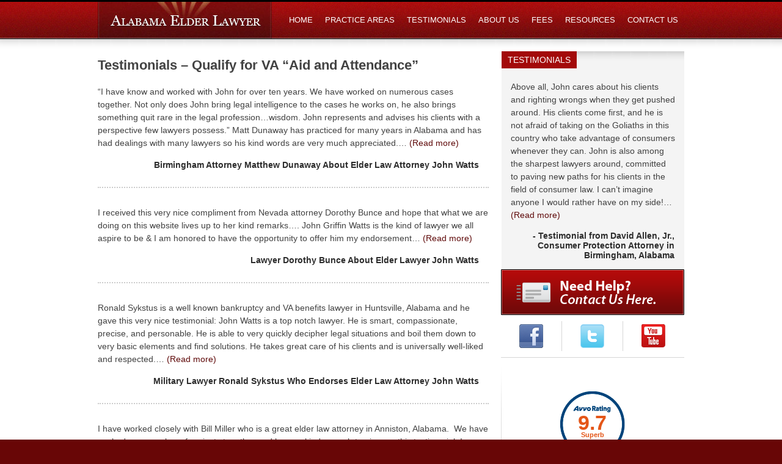

--- FILE ---
content_type: text/html; charset=UTF-8
request_url: https://www.alabamaelderlawyer.com/testimonials/qualify-for-va-aid-and-attendance/
body_size: 9971
content:

<!DOCTYPE html>
<html lang="en">
<head>
	
	<meta charset="UTF-8" />
	
	
	<title>Qualify for VA Aid &amp; Attendance | Alabama Elder Lawyers Testimonials</title>
		
	<link rel="stylesheet" type="text/css" href="https://www.alabamaelderlawyer.com/wp-content/themes/alabama/style.css?1670944758"  />
	
	<link rel="shortcut icon" href="https://www.alabamaelderlawyer.com/wp-content/themes/alabama/favicon.ico" type="image/x-icon" />
	<link rel="pingback" href="https://www.alabamaelderlawyer.com/xmlrpc.php" />

	<meta name='robots' content='index, follow, max-image-preview:large, max-snippet:-1, max-video-preview:-1' />

	<!-- This site is optimized with the Yoast SEO plugin v26.7 - https://yoast.com/wordpress/plugins/seo/ -->
	<meta name="description" content="Qualifying for veteran&#039;s aid and attendance isn&#039;t easy, but Alabama Elder Lawyers can help with the legal complications to get you the support you need." />
	<link rel="canonical" href="https://www.alabamaelderlawyer.com/testimonials/qualify-for-va-aid-and-attendance/" />
	<meta property="og:locale" content="en_US" />
	<meta property="og:type" content="article" />
	<meta property="og:title" content="Qualify for VA Aid &amp; Attendance | Alabama Elder Lawyers Testimonials" />
	<meta property="og:description" content="Qualifying for veteran&#039;s aid and attendance isn&#039;t easy, but Alabama Elder Lawyers can help with the legal complications to get you the support you need." />
	<meta property="og:url" content="https://www.alabamaelderlawyer.com/testimonials/qualify-for-va-aid-and-attendance/" />
	<meta property="og:site_name" content="Alabama Elder Lawyer" />
	<meta property="article:modified_time" content="2013-01-15T18:53:12+00:00" />
	<script type="application/ld+json" class="yoast-schema-graph">{"@context":"https://schema.org","@graph":[{"@type":"WebPage","@id":"https://www.alabamaelderlawyer.com/testimonials/qualify-for-va-aid-and-attendance/","url":"https://www.alabamaelderlawyer.com/testimonials/qualify-for-va-aid-and-attendance/","name":"Qualify for VA Aid & Attendance | Alabama Elder Lawyers Testimonials","isPartOf":{"@id":"https://www.alabamaelderlawyer.com/#website"},"datePublished":"2013-01-10T16:50:30+00:00","dateModified":"2013-01-15T18:53:12+00:00","description":"Qualifying for veteran's aid and attendance isn't easy, but Alabama Elder Lawyers can help with the legal complications to get you the support you need.","breadcrumb":{"@id":"https://www.alabamaelderlawyer.com/testimonials/qualify-for-va-aid-and-attendance/#breadcrumb"},"inLanguage":"en-US","potentialAction":[{"@type":"ReadAction","target":["https://www.alabamaelderlawyer.com/testimonials/qualify-for-va-aid-and-attendance/"]}]},{"@type":"BreadcrumbList","@id":"https://www.alabamaelderlawyer.com/testimonials/qualify-for-va-aid-and-attendance/#breadcrumb","itemListElement":[{"@type":"ListItem","position":1,"name":"Home","item":"https://www.alabamaelderlawyer.com/"},{"@type":"ListItem","position":2,"name":"Testimonials","item":"https://www.alabamaelderlawyer.com/testimonials/"},{"@type":"ListItem","position":3,"name":"Testimonials &#8211; Qualify for VA &#8220;Aid and Attendance&#8221;"}]},{"@type":"WebSite","@id":"https://www.alabamaelderlawyer.com/#website","url":"https://www.alabamaelderlawyer.com/","name":"Alabama Elder Lawyer","description":"","potentialAction":[{"@type":"SearchAction","target":{"@type":"EntryPoint","urlTemplate":"https://www.alabamaelderlawyer.com/?s={search_term_string}"},"query-input":{"@type":"PropertyValueSpecification","valueRequired":true,"valueName":"search_term_string"}}],"inLanguage":"en-US"}]}</script>
	<!-- / Yoast SEO plugin. -->


<link rel="alternate" type="application/rss+xml" title="Alabama Elder Lawyer &raquo; Feed" href="https://www.alabamaelderlawyer.com/feed/" />
<link rel="alternate" type="application/rss+xml" title="Alabama Elder Lawyer &raquo; Comments Feed" href="https://www.alabamaelderlawyer.com/comments/feed/" />
<link rel="alternate" type="application/rss+xml" title="Alabama Elder Lawyer &raquo; Testimonials &#8211; Qualify for VA &#8220;Aid and Attendance&#8221; Comments Feed" href="https://www.alabamaelderlawyer.com/testimonials/qualify-for-va-aid-and-attendance/feed/" />
<link rel="alternate" title="oEmbed (JSON)" type="application/json+oembed" href="https://www.alabamaelderlawyer.com/wp-json/oembed/1.0/embed?url=https%3A%2F%2Fwww.alabamaelderlawyer.com%2Ftestimonials%2Fqualify-for-va-aid-and-attendance%2F" />
<link rel="alternate" title="oEmbed (XML)" type="text/xml+oembed" href="https://www.alabamaelderlawyer.com/wp-json/oembed/1.0/embed?url=https%3A%2F%2Fwww.alabamaelderlawyer.com%2Ftestimonials%2Fqualify-for-va-aid-and-attendance%2F&#038;format=xml" />
<style id='wp-img-auto-sizes-contain-inline-css' type='text/css'>
img:is([sizes=auto i],[sizes^="auto," i]){contain-intrinsic-size:3000px 1500px}
/*# sourceURL=wp-img-auto-sizes-contain-inline-css */
</style>
<style id='wp-emoji-styles-inline-css' type='text/css'>

	img.wp-smiley, img.emoji {
		display: inline !important;
		border: none !important;
		box-shadow: none !important;
		height: 1em !important;
		width: 1em !important;
		margin: 0 0.07em !important;
		vertical-align: -0.1em !important;
		background: none !important;
		padding: 0 !important;
	}
/*# sourceURL=wp-emoji-styles-inline-css */
</style>
<style id='wp-block-library-inline-css' type='text/css'>
:root{--wp-block-synced-color:#7a00df;--wp-block-synced-color--rgb:122,0,223;--wp-bound-block-color:var(--wp-block-synced-color);--wp-editor-canvas-background:#ddd;--wp-admin-theme-color:#007cba;--wp-admin-theme-color--rgb:0,124,186;--wp-admin-theme-color-darker-10:#006ba1;--wp-admin-theme-color-darker-10--rgb:0,107,160.5;--wp-admin-theme-color-darker-20:#005a87;--wp-admin-theme-color-darker-20--rgb:0,90,135;--wp-admin-border-width-focus:2px}@media (min-resolution:192dpi){:root{--wp-admin-border-width-focus:1.5px}}.wp-element-button{cursor:pointer}:root .has-very-light-gray-background-color{background-color:#eee}:root .has-very-dark-gray-background-color{background-color:#313131}:root .has-very-light-gray-color{color:#eee}:root .has-very-dark-gray-color{color:#313131}:root .has-vivid-green-cyan-to-vivid-cyan-blue-gradient-background{background:linear-gradient(135deg,#00d084,#0693e3)}:root .has-purple-crush-gradient-background{background:linear-gradient(135deg,#34e2e4,#4721fb 50%,#ab1dfe)}:root .has-hazy-dawn-gradient-background{background:linear-gradient(135deg,#faaca8,#dad0ec)}:root .has-subdued-olive-gradient-background{background:linear-gradient(135deg,#fafae1,#67a671)}:root .has-atomic-cream-gradient-background{background:linear-gradient(135deg,#fdd79a,#004a59)}:root .has-nightshade-gradient-background{background:linear-gradient(135deg,#330968,#31cdcf)}:root .has-midnight-gradient-background{background:linear-gradient(135deg,#020381,#2874fc)}:root{--wp--preset--font-size--normal:16px;--wp--preset--font-size--huge:42px}.has-regular-font-size{font-size:1em}.has-larger-font-size{font-size:2.625em}.has-normal-font-size{font-size:var(--wp--preset--font-size--normal)}.has-huge-font-size{font-size:var(--wp--preset--font-size--huge)}.has-text-align-center{text-align:center}.has-text-align-left{text-align:left}.has-text-align-right{text-align:right}.has-fit-text{white-space:nowrap!important}#end-resizable-editor-section{display:none}.aligncenter{clear:both}.items-justified-left{justify-content:flex-start}.items-justified-center{justify-content:center}.items-justified-right{justify-content:flex-end}.items-justified-space-between{justify-content:space-between}.screen-reader-text{border:0;clip-path:inset(50%);height:1px;margin:-1px;overflow:hidden;padding:0;position:absolute;width:1px;word-wrap:normal!important}.screen-reader-text:focus{background-color:#ddd;clip-path:none;color:#444;display:block;font-size:1em;height:auto;left:5px;line-height:normal;padding:15px 23px 14px;text-decoration:none;top:5px;width:auto;z-index:100000}html :where(.has-border-color){border-style:solid}html :where([style*=border-top-color]){border-top-style:solid}html :where([style*=border-right-color]){border-right-style:solid}html :where([style*=border-bottom-color]){border-bottom-style:solid}html :where([style*=border-left-color]){border-left-style:solid}html :where([style*=border-width]){border-style:solid}html :where([style*=border-top-width]){border-top-style:solid}html :where([style*=border-right-width]){border-right-style:solid}html :where([style*=border-bottom-width]){border-bottom-style:solid}html :where([style*=border-left-width]){border-left-style:solid}html :where(img[class*=wp-image-]){height:auto;max-width:100%}:where(figure){margin:0 0 1em}html :where(.is-position-sticky){--wp-admin--admin-bar--position-offset:var(--wp-admin--admin-bar--height,0px)}@media screen and (max-width:600px){html :where(.is-position-sticky){--wp-admin--admin-bar--position-offset:0px}}

/*# sourceURL=wp-block-library-inline-css */
</style><style id='global-styles-inline-css' type='text/css'>
:root{--wp--preset--aspect-ratio--square: 1;--wp--preset--aspect-ratio--4-3: 4/3;--wp--preset--aspect-ratio--3-4: 3/4;--wp--preset--aspect-ratio--3-2: 3/2;--wp--preset--aspect-ratio--2-3: 2/3;--wp--preset--aspect-ratio--16-9: 16/9;--wp--preset--aspect-ratio--9-16: 9/16;--wp--preset--color--black: #000000;--wp--preset--color--cyan-bluish-gray: #abb8c3;--wp--preset--color--white: #ffffff;--wp--preset--color--pale-pink: #f78da7;--wp--preset--color--vivid-red: #cf2e2e;--wp--preset--color--luminous-vivid-orange: #ff6900;--wp--preset--color--luminous-vivid-amber: #fcb900;--wp--preset--color--light-green-cyan: #7bdcb5;--wp--preset--color--vivid-green-cyan: #00d084;--wp--preset--color--pale-cyan-blue: #8ed1fc;--wp--preset--color--vivid-cyan-blue: #0693e3;--wp--preset--color--vivid-purple: #9b51e0;--wp--preset--gradient--vivid-cyan-blue-to-vivid-purple: linear-gradient(135deg,rgb(6,147,227) 0%,rgb(155,81,224) 100%);--wp--preset--gradient--light-green-cyan-to-vivid-green-cyan: linear-gradient(135deg,rgb(122,220,180) 0%,rgb(0,208,130) 100%);--wp--preset--gradient--luminous-vivid-amber-to-luminous-vivid-orange: linear-gradient(135deg,rgb(252,185,0) 0%,rgb(255,105,0) 100%);--wp--preset--gradient--luminous-vivid-orange-to-vivid-red: linear-gradient(135deg,rgb(255,105,0) 0%,rgb(207,46,46) 100%);--wp--preset--gradient--very-light-gray-to-cyan-bluish-gray: linear-gradient(135deg,rgb(238,238,238) 0%,rgb(169,184,195) 100%);--wp--preset--gradient--cool-to-warm-spectrum: linear-gradient(135deg,rgb(74,234,220) 0%,rgb(151,120,209) 20%,rgb(207,42,186) 40%,rgb(238,44,130) 60%,rgb(251,105,98) 80%,rgb(254,248,76) 100%);--wp--preset--gradient--blush-light-purple: linear-gradient(135deg,rgb(255,206,236) 0%,rgb(152,150,240) 100%);--wp--preset--gradient--blush-bordeaux: linear-gradient(135deg,rgb(254,205,165) 0%,rgb(254,45,45) 50%,rgb(107,0,62) 100%);--wp--preset--gradient--luminous-dusk: linear-gradient(135deg,rgb(255,203,112) 0%,rgb(199,81,192) 50%,rgb(65,88,208) 100%);--wp--preset--gradient--pale-ocean: linear-gradient(135deg,rgb(255,245,203) 0%,rgb(182,227,212) 50%,rgb(51,167,181) 100%);--wp--preset--gradient--electric-grass: linear-gradient(135deg,rgb(202,248,128) 0%,rgb(113,206,126) 100%);--wp--preset--gradient--midnight: linear-gradient(135deg,rgb(2,3,129) 0%,rgb(40,116,252) 100%);--wp--preset--font-size--small: 13px;--wp--preset--font-size--medium: 20px;--wp--preset--font-size--large: 36px;--wp--preset--font-size--x-large: 42px;--wp--preset--spacing--20: 0.44rem;--wp--preset--spacing--30: 0.67rem;--wp--preset--spacing--40: 1rem;--wp--preset--spacing--50: 1.5rem;--wp--preset--spacing--60: 2.25rem;--wp--preset--spacing--70: 3.38rem;--wp--preset--spacing--80: 5.06rem;--wp--preset--shadow--natural: 6px 6px 9px rgba(0, 0, 0, 0.2);--wp--preset--shadow--deep: 12px 12px 50px rgba(0, 0, 0, 0.4);--wp--preset--shadow--sharp: 6px 6px 0px rgba(0, 0, 0, 0.2);--wp--preset--shadow--outlined: 6px 6px 0px -3px rgb(255, 255, 255), 6px 6px rgb(0, 0, 0);--wp--preset--shadow--crisp: 6px 6px 0px rgb(0, 0, 0);}:where(.is-layout-flex){gap: 0.5em;}:where(.is-layout-grid){gap: 0.5em;}body .is-layout-flex{display: flex;}.is-layout-flex{flex-wrap: wrap;align-items: center;}.is-layout-flex > :is(*, div){margin: 0;}body .is-layout-grid{display: grid;}.is-layout-grid > :is(*, div){margin: 0;}:where(.wp-block-columns.is-layout-flex){gap: 2em;}:where(.wp-block-columns.is-layout-grid){gap: 2em;}:where(.wp-block-post-template.is-layout-flex){gap: 1.25em;}:where(.wp-block-post-template.is-layout-grid){gap: 1.25em;}.has-black-color{color: var(--wp--preset--color--black) !important;}.has-cyan-bluish-gray-color{color: var(--wp--preset--color--cyan-bluish-gray) !important;}.has-white-color{color: var(--wp--preset--color--white) !important;}.has-pale-pink-color{color: var(--wp--preset--color--pale-pink) !important;}.has-vivid-red-color{color: var(--wp--preset--color--vivid-red) !important;}.has-luminous-vivid-orange-color{color: var(--wp--preset--color--luminous-vivid-orange) !important;}.has-luminous-vivid-amber-color{color: var(--wp--preset--color--luminous-vivid-amber) !important;}.has-light-green-cyan-color{color: var(--wp--preset--color--light-green-cyan) !important;}.has-vivid-green-cyan-color{color: var(--wp--preset--color--vivid-green-cyan) !important;}.has-pale-cyan-blue-color{color: var(--wp--preset--color--pale-cyan-blue) !important;}.has-vivid-cyan-blue-color{color: var(--wp--preset--color--vivid-cyan-blue) !important;}.has-vivid-purple-color{color: var(--wp--preset--color--vivid-purple) !important;}.has-black-background-color{background-color: var(--wp--preset--color--black) !important;}.has-cyan-bluish-gray-background-color{background-color: var(--wp--preset--color--cyan-bluish-gray) !important;}.has-white-background-color{background-color: var(--wp--preset--color--white) !important;}.has-pale-pink-background-color{background-color: var(--wp--preset--color--pale-pink) !important;}.has-vivid-red-background-color{background-color: var(--wp--preset--color--vivid-red) !important;}.has-luminous-vivid-orange-background-color{background-color: var(--wp--preset--color--luminous-vivid-orange) !important;}.has-luminous-vivid-amber-background-color{background-color: var(--wp--preset--color--luminous-vivid-amber) !important;}.has-light-green-cyan-background-color{background-color: var(--wp--preset--color--light-green-cyan) !important;}.has-vivid-green-cyan-background-color{background-color: var(--wp--preset--color--vivid-green-cyan) !important;}.has-pale-cyan-blue-background-color{background-color: var(--wp--preset--color--pale-cyan-blue) !important;}.has-vivid-cyan-blue-background-color{background-color: var(--wp--preset--color--vivid-cyan-blue) !important;}.has-vivid-purple-background-color{background-color: var(--wp--preset--color--vivid-purple) !important;}.has-black-border-color{border-color: var(--wp--preset--color--black) !important;}.has-cyan-bluish-gray-border-color{border-color: var(--wp--preset--color--cyan-bluish-gray) !important;}.has-white-border-color{border-color: var(--wp--preset--color--white) !important;}.has-pale-pink-border-color{border-color: var(--wp--preset--color--pale-pink) !important;}.has-vivid-red-border-color{border-color: var(--wp--preset--color--vivid-red) !important;}.has-luminous-vivid-orange-border-color{border-color: var(--wp--preset--color--luminous-vivid-orange) !important;}.has-luminous-vivid-amber-border-color{border-color: var(--wp--preset--color--luminous-vivid-amber) !important;}.has-light-green-cyan-border-color{border-color: var(--wp--preset--color--light-green-cyan) !important;}.has-vivid-green-cyan-border-color{border-color: var(--wp--preset--color--vivid-green-cyan) !important;}.has-pale-cyan-blue-border-color{border-color: var(--wp--preset--color--pale-cyan-blue) !important;}.has-vivid-cyan-blue-border-color{border-color: var(--wp--preset--color--vivid-cyan-blue) !important;}.has-vivid-purple-border-color{border-color: var(--wp--preset--color--vivid-purple) !important;}.has-vivid-cyan-blue-to-vivid-purple-gradient-background{background: var(--wp--preset--gradient--vivid-cyan-blue-to-vivid-purple) !important;}.has-light-green-cyan-to-vivid-green-cyan-gradient-background{background: var(--wp--preset--gradient--light-green-cyan-to-vivid-green-cyan) !important;}.has-luminous-vivid-amber-to-luminous-vivid-orange-gradient-background{background: var(--wp--preset--gradient--luminous-vivid-amber-to-luminous-vivid-orange) !important;}.has-luminous-vivid-orange-to-vivid-red-gradient-background{background: var(--wp--preset--gradient--luminous-vivid-orange-to-vivid-red) !important;}.has-very-light-gray-to-cyan-bluish-gray-gradient-background{background: var(--wp--preset--gradient--very-light-gray-to-cyan-bluish-gray) !important;}.has-cool-to-warm-spectrum-gradient-background{background: var(--wp--preset--gradient--cool-to-warm-spectrum) !important;}.has-blush-light-purple-gradient-background{background: var(--wp--preset--gradient--blush-light-purple) !important;}.has-blush-bordeaux-gradient-background{background: var(--wp--preset--gradient--blush-bordeaux) !important;}.has-luminous-dusk-gradient-background{background: var(--wp--preset--gradient--luminous-dusk) !important;}.has-pale-ocean-gradient-background{background: var(--wp--preset--gradient--pale-ocean) !important;}.has-electric-grass-gradient-background{background: var(--wp--preset--gradient--electric-grass) !important;}.has-midnight-gradient-background{background: var(--wp--preset--gradient--midnight) !important;}.has-small-font-size{font-size: var(--wp--preset--font-size--small) !important;}.has-medium-font-size{font-size: var(--wp--preset--font-size--medium) !important;}.has-large-font-size{font-size: var(--wp--preset--font-size--large) !important;}.has-x-large-font-size{font-size: var(--wp--preset--font-size--x-large) !important;}
/*# sourceURL=global-styles-inline-css */
</style>

<style id='classic-theme-styles-inline-css' type='text/css'>
/*! This file is auto-generated */
.wp-block-button__link{color:#fff;background-color:#32373c;border-radius:9999px;box-shadow:none;text-decoration:none;padding:calc(.667em + 2px) calc(1.333em + 2px);font-size:1.125em}.wp-block-file__button{background:#32373c;color:#fff;text-decoration:none}
/*# sourceURL=/wp-includes/css/classic-themes.min.css */
</style>
<script type="text/javascript" src="https://www.alabamaelderlawyer.com/wp-includes/js/jquery/jquery.min.js?ver=3.7.1" id="jquery-core-js"></script>
<script type="text/javascript" src="https://www.alabamaelderlawyer.com/wp-includes/js/jquery/jquery-migrate.min.js?ver=3.4.1" id="jquery-migrate-js"></script>
<script type="text/javascript" src="https://www.alabamaelderlawyer.com/wp-content/themes/alabama/js/supersubs.js?ver=6.9" id="supersubs-js"></script>
<script type="text/javascript" src="https://www.alabamaelderlawyer.com/wp-content/themes/alabama/js/superfish.js?ver=6.9" id="superfish-js"></script>
<script type="text/javascript" src="https://www.alabamaelderlawyer.com/wp-content/themes/alabama/js/scripts.js?ver=6.9" id="scripts-js"></script>
<link rel="https://api.w.org/" href="https://www.alabamaelderlawyer.com/wp-json/" /><link rel="alternate" title="JSON" type="application/json" href="https://www.alabamaelderlawyer.com/wp-json/wp/v2/pages/101" /><link rel='shortlink' href='https://www.alabamaelderlawyer.com/?p=101' />

<!-- Facebook Pixel Code --> 
<script> 
!function(f,b,e,v,n,t,s){if(f.fbq)return;n=f.fbq=function(){n.callMethod? 
n.callMethod.apply(n,arguments):n.queue.push(arguments)};if(!f._fbq)f._fbq=n; 
n.push=n;n.loaded=!0;n.version='2.0';n.queue=[];t=b.createElement(e);t.async=!0; 
t.src=v;s=b.getElementsByTagName(e)[0];s.parentNode.insertBefore(t,s)}(window, 
document,'script','https://connect.facebook.net/en_US/fbevents.js'); 

fbq('init', '455604977983432'); 
fbq('track', "PageView");</script> 
<noscript><img height="1" width="1" style="display:none" 
src="https://www.facebook.com/tr?id=455604977983432&ev=PageView&noscript=1" 
/></noscript> 
<!-- End Facebook Pixel Code -->
	
</head>

<body class="wp-singular page-template page-template-page-testimonial page-template-page-testimonial-php page page-id-101 page-child parent-pageid-9 wp-theme-alabama">

	<div id="header">
		<div class="container clearfix">
		
			<div id="logo">
									<a href="https://www.alabamaelderlawyer.com/">Alabama Elder Lawyer</a>
							</div>

			<ul id="menu-main" class="menu"><li id="menu-item-25" class="menu-item menu-item-type-post_type menu-item-object-page menu-item-home menu-item-25"><a href="https://www.alabamaelderlawyer.com/">Home</a></li>
<li id="menu-item-26" class="menu-item menu-item-type-post_type menu-item-object-page menu-item-has-children menu-item-26"><a href="https://www.alabamaelderlawyer.com/practice-areas/">Practice Areas</a>
<ul class="sub-menu">
	<li id="menu-item-42" class="menu-item menu-item-type-taxonomy menu-item-object-category menu-item-42"><a href="https://www.alabamaelderlawyer.com/category/paying-for-nursing-home-care-medicaid/">Paying for Nursing Home (Medicaid)</a></li>
	<li id="menu-item-52" class="menu-item menu-item-type-taxonomy menu-item-object-category menu-item-52"><a href="https://www.alabamaelderlawyer.com/category/qualify-for-va-aid-and-attendance/">Qualify for VA &#8220;Aid and Attendance&#8221;</a></li>
	<li id="menu-item-53" class="menu-item menu-item-type-taxonomy menu-item-object-category menu-item-53"><a href="https://www.alabamaelderlawyer.com/category/estate-planning/">Estate Planning</a></li>
</ul>
</li>
<li id="menu-item-32" class="menu-item menu-item-type-post_type menu-item-object-page current-page-ancestor menu-item-32"><a href="https://www.alabamaelderlawyer.com/testimonials/">Testimonials</a></li>
<li id="menu-item-31" class="menu-item menu-item-type-post_type menu-item-object-page menu-item-31"><a href="https://www.alabamaelderlawyer.com/about-us/">About Us</a></li>
<li id="menu-item-30" class="menu-item menu-item-type-post_type menu-item-object-page menu-item-30"><a href="https://www.alabamaelderlawyer.com/fees/">Fees</a></li>
<li id="menu-item-88" class="menu-item menu-item-type-post_type menu-item-object-page menu-item-88"><a href="https://www.alabamaelderlawyer.com/resources/">Resources</a></li>
<li id="menu-item-33" class="menu-item menu-item-type-post_type menu-item-object-page menu-item-33"><a href="https://www.alabamaelderlawyer.com/contact-us/">Contact Us</a></li>
</ul>			
		</div><!-- /.container -->
	</div><!-- /#header -->
<div id="main">
	<div class="container clearfix">

		<div id="content" class="clearfix">
			<h1>Testimonials &#8211; Qualify for VA &#8220;Aid and Attendance&#8221;</h1>
			
						
				<div class="entry clearfix">
			
										
					<p>
						“I have know and worked with John for over ten years. We have worked on numerous cases together. Not only does John bring legal intelligence to the cases he works on, he also brings something quit rare in the legal profession&#8230;wisdom. John represents and advises his clients with a perspective few lawyers possess.”
Matt Dunaway has practiced for many years in Alabama and has had dealings with many lawyers so his kind words are very much appreciated.&hellip; <a href="https://www.alabamaelderlawyer.com/testimonial/birmingham-attorney-matthew-dunaway-about-elder-law-attorney-john-watts/" class="read-more">(Read more) </a>						
					</p>
					
					<p class="testimonial-author">
						Birmingham Attorney Matthew Dunaway About Elder Law Attorney John Watts					</p>
							
					<hr />
									
				</div><!-- /.entry -->
						
				<div class="entry clearfix">
			
										
					<p>
						I received this very nice compliment from Nevada attorney Dorothy Bunce and hope that what we are doing on this website lives up to her kind remarks&#8230;.
John Griffin Watts is the kind of lawyer we all aspire to be &amp; I am honored to have the opportunity to offer him my endorsement&hellip; <a href="https://www.alabamaelderlawyer.com/testimonial/lawyer-dorothy-bunce-about-elder-lawyer-john-watts/" class="read-more">(Read more) </a>						
					</p>
					
					<p class="testimonial-author">
						Lawyer Dorothy Bunce About Elder Lawyer John Watts					</p>
							
					<hr />
									
				</div><!-- /.entry -->
						
				<div class="entry clearfix">
			
										
					<p>
						Ronald Sykstus is a well known bankruptcy and VA benefits lawyer in Huntsville, Alabama and he gave this very nice testimonial:
John Watts is a top notch lawyer. He is smart, compassionate, precise, and personable. He is able to very quickly decipher legal situations and boil them down to very basic elements and find solutions. He takes great care of his clients and is universally well-liked and respected.&hellip; <a href="https://www.alabamaelderlawyer.com/testimonial/military-lawyer-ronald-sykstus-who-endorses-elder-law-attorney-john-watts/" class="read-more">(Read more) </a>						
					</p>
					
					<p class="testimonial-author">
						Military Lawyer Ronald Sykstus Who Endorses Elder Law Attorney John Watts					</p>
							
					<hr />
									
				</div><!-- /.entry -->
						
				<div class="entry clearfix">
			
										
					<p>
						I have worked closely with Bill Miller who is a great elder law attorney in Anniston, Alabama.  We have worked on a number of projects together and he was kind enough to give me this testimonial.
I endorse this lawyer. John is very knowledgeable and takes and puts his client&#8217;s interests first.&hellip; <a href="https://www.alabamaelderlawyer.com/testimonial/anniston-elder-law-attorney-bill-miller-who-endorses-elder-law-attorney-john-watts-in-birmingham-alabama/" class="read-more">(Read more) </a>						
					</p>
					
					<p class="testimonial-author">
						Anniston Elder Law Attorney Bill Miller Who Endorses Elder Law Attorney John Watts In Birmingham, Alabama					</p>
							
					<hr />
									
				</div><!-- /.entry -->
						
				<div class="entry clearfix">
			
										
					<p>
						I have known John for quite some time now and have worked with him with mutual clients and on other joint projects.
I&#8217;ve always found him to possess the perfect blend of legal talent, experience and creativity. His clients love him and trust his judgment. In fact, they&#8217;re not just clients — they are raving fans.
But that&#8217;s to be expected when you have a lawyer like John on your side. John speaks to his clients in plain English. No&hellip; <a href="https://www.alabamaelderlawyer.com/testimonial/davis-nelson-elder-law-lawyer-endorses-john-watts-of-watts-herring/" class="read-more">(Read more) </a>						
					</p>
					
					<p class="testimonial-author">
						Davis Nelson &#8211;Elder Law Lawyer &#8212; Who Endorses John Watts of Watts &#038; Herring					</p>
							
					<hr />
									
				</div><!-- /.entry -->
						
						
		</div><!-- /#content -->

			<div id="sidebar-right">
							
			<div class="testimonial">
			
				<h3><span>Testimonials</span></h3>
							
							
					<div class="testimonial-content">
						<p>
							Above all, John cares about his clients and righting wrongs when they get pushed around. His clients come first, and he is not afraid of taking on the Goliaths in this country who take advantage of consumers whenever they can. John is also among the sharpest lawyers around, committed to paving new paths for his clients in the field of consumer law. I can’t imagine anyone I would rather have on my side!&hellip; <a href="https://www.alabamaelderlawyer.com/testimonial/testimonial-from-david-allen-jr-consumer-protection-attorney-in-birmingham-alaba/" class="read-more">(Read more) </a>						</p>		
					</div>
					<div class="testimonial-author">- Testimonial from David Allen, Jr., Consumer Protection Attorney in Birmingham, Alabama</div>
					
			</div>
			<!-- /.testimonial -->
	
				
				
		<a class="contact-callout" href="https://www.alabamaelderlawyer.com/contact-us/">Need Help? Contact Us Here</a>
		
		
		<ul class="social clearfix">
			<li class="facebook"><a href="http://www.facebook.com/AlabamaConsumerProtectionAttorneys" target="_blank">Facebook</a></li>
			<li class="twitter"><a href="http://twitter.com/JohnGWatts" target="_blank">Twitter</a></li>
			<li class="youtube"><a href="http://www.youtube.com/user/johngwatts" target="_blank">YouTube</a></li>
		</ul>
		
		<div class="lawyer-rating">
			<!-- <a href="http://www.avvo.com/attorneys/35203-al-john-watts-1902051.html?cm_mmc=Avvo-_-Avvo_Badge-_-Large-_-1902051" target="_blank">
				<img src="https://www.alabamaelderlawyer.com/wp-content/themes/alabama/ui/lawyer-rating.jpg" alt="" width="172" height="150" />
			</a> -->
			
			<script type="text/javascript" src="https://www.avvo.com/assets/badges-v2.js"></script><div class="avvo_badge" data-type="rating" data-specialty="71" data-target="https://www.avvo.com/professional_badges/1902051"><div class="avvo_content"><a href="http://www.avvo.com/attorneys/35203-al-john-watts-1902051.html?utm_campaign=avvo_rating&utm_content=1902051&utm_medium=avvo_badge&utm_source=avvo" rel="me" target="_blank">Lawyer John Watts</a> | <a href="http://www.avvo.com/elder-law-lawyer/al/birmingham.html?utm_campaign=avvo_rating&utm_content=1902051&utm_medium=avvo_badge&utm_source=avvo" target="_blank">Top Attorney Elder Law</a></div></div>
		</div>
		
		
		<a class="books-callout" href="/request-free-books/">Click Here For Your Free Consumer Rights Books</a>
		
		<a class="newsletter-callout" href="http://www.alabamaconsumer.com/consumer-power-newsletter/">Sign up for Consumer Power, Our Weekly Free E-Newlsetter</a>
		
		<ul class="links">
			<li><a href="http://www.AlabamaConsumer.com" target="_blank">www.AlabamaConsumer.com</a></li>
			<li><a href="http://www.AlabamaConsumerLawBlog.com" target="_blank">www.AlabamaConsumerLawBlog.com</a></li>
			<li><a href="http://AlabamaVeteranBenefits.com" target="_blank">www.AlabamaVeteranBenefits.com</a></li>
		</ul>
		
	</div><!-- /#sidebar-right -->
	</div><!-- /.container -->
</div><!-- /#main -->
	
	<div id="footer">
		<div class="container clearfix">

			<div id="disclaimer">
				This site is intended for Alabama residents only. No representation is made that the quality of legal services to be performed is greater than the quality of legal services performed by other lawyers.This web site is designed for general information only. The information presented at this site should not be construed to be formal legal advice nor the formation of a lawyer/client relationship. The information you obtain at this site is not, nor is it intended to be, legal advice. You should consult an attorney for advice regarding your individual situation. We invite you to contact us and welcome your calls, letters and electronic mail. Contacting us does not create an attorney-client relationship. Please do not send any confidential information to us until such time as an attorney-client relationship has been established.<br/><br/>
				These recoveries and testimonials are not an indication of future results. Every case is different, and regardless of what friends, family, or other individuals may say about what a case is worth, each case must be evaluated on its own facts and circumstances as they apply to the law. The valuation of a case depends on the facts, the injuries, the jurisdiction, the venue, the witnesses, the parties, and the testimony, among other factors.
			</div>

			<div id="info">

				<p id="contact">
					<strong>Watts &amp; Herring, LLC</strong><br />
					Alabama Elder Law Attorneys<br />
					301 19th Street North<br />
					Birmingham, Alabama 35203<br />
					Phone: (205) 879-2447
				</p>


				<p id="copyright">
					&copy; 2026 Watts &amp; Herring, LLC<br />

					<a href="http://southernweb.com" title="Atlanta website design" target="_blank">Website Design</a> by <a href="http://southernweb.com/about/" title="Southern Web" target="_blank">Southern Web</a>
				</p>

			</div>

		</div><!-- /.container -->
	</div><!-- /#footer -->

	<script type="speculationrules">
{"prefetch":[{"source":"document","where":{"and":[{"href_matches":"/*"},{"not":{"href_matches":["/wp-*.php","/wp-admin/*","/wp-content/uploads/*","/wp-content/*","/wp-content/plugins/*","/wp-content/themes/alabama/*","/*\\?(.+)"]}},{"not":{"selector_matches":"a[rel~=\"nofollow\"]"}},{"not":{"selector_matches":".no-prefetch, .no-prefetch a"}}]},"eagerness":"conservative"}]}
</script>
<!-- Powered by WPtouch Pro: 4.3.15 --><script type="text/javascript" src="https://www.alabamaelderlawyer.com/wp-includes/js/comment-reply.min.js?ver=6.9" id="comment-reply-js" async="async" data-wp-strategy="async" fetchpriority="low"></script>
<script id="wp-emoji-settings" type="application/json">
{"baseUrl":"https://s.w.org/images/core/emoji/17.0.2/72x72/","ext":".png","svgUrl":"https://s.w.org/images/core/emoji/17.0.2/svg/","svgExt":".svg","source":{"concatemoji":"https://www.alabamaelderlawyer.com/wp-includes/js/wp-emoji-release.min.js?ver=6.9"}}
</script>
<script type="module">
/* <![CDATA[ */
/*! This file is auto-generated */
const a=JSON.parse(document.getElementById("wp-emoji-settings").textContent),o=(window._wpemojiSettings=a,"wpEmojiSettingsSupports"),s=["flag","emoji"];function i(e){try{var t={supportTests:e,timestamp:(new Date).valueOf()};sessionStorage.setItem(o,JSON.stringify(t))}catch(e){}}function c(e,t,n){e.clearRect(0,0,e.canvas.width,e.canvas.height),e.fillText(t,0,0);t=new Uint32Array(e.getImageData(0,0,e.canvas.width,e.canvas.height).data);e.clearRect(0,0,e.canvas.width,e.canvas.height),e.fillText(n,0,0);const a=new Uint32Array(e.getImageData(0,0,e.canvas.width,e.canvas.height).data);return t.every((e,t)=>e===a[t])}function p(e,t){e.clearRect(0,0,e.canvas.width,e.canvas.height),e.fillText(t,0,0);var n=e.getImageData(16,16,1,1);for(let e=0;e<n.data.length;e++)if(0!==n.data[e])return!1;return!0}function u(e,t,n,a){switch(t){case"flag":return n(e,"\ud83c\udff3\ufe0f\u200d\u26a7\ufe0f","\ud83c\udff3\ufe0f\u200b\u26a7\ufe0f")?!1:!n(e,"\ud83c\udde8\ud83c\uddf6","\ud83c\udde8\u200b\ud83c\uddf6")&&!n(e,"\ud83c\udff4\udb40\udc67\udb40\udc62\udb40\udc65\udb40\udc6e\udb40\udc67\udb40\udc7f","\ud83c\udff4\u200b\udb40\udc67\u200b\udb40\udc62\u200b\udb40\udc65\u200b\udb40\udc6e\u200b\udb40\udc67\u200b\udb40\udc7f");case"emoji":return!a(e,"\ud83e\u1fac8")}return!1}function f(e,t,n,a){let r;const o=(r="undefined"!=typeof WorkerGlobalScope&&self instanceof WorkerGlobalScope?new OffscreenCanvas(300,150):document.createElement("canvas")).getContext("2d",{willReadFrequently:!0}),s=(o.textBaseline="top",o.font="600 32px Arial",{});return e.forEach(e=>{s[e]=t(o,e,n,a)}),s}function r(e){var t=document.createElement("script");t.src=e,t.defer=!0,document.head.appendChild(t)}a.supports={everything:!0,everythingExceptFlag:!0},new Promise(t=>{let n=function(){try{var e=JSON.parse(sessionStorage.getItem(o));if("object"==typeof e&&"number"==typeof e.timestamp&&(new Date).valueOf()<e.timestamp+604800&&"object"==typeof e.supportTests)return e.supportTests}catch(e){}return null}();if(!n){if("undefined"!=typeof Worker&&"undefined"!=typeof OffscreenCanvas&&"undefined"!=typeof URL&&URL.createObjectURL&&"undefined"!=typeof Blob)try{var e="postMessage("+f.toString()+"("+[JSON.stringify(s),u.toString(),c.toString(),p.toString()].join(",")+"));",a=new Blob([e],{type:"text/javascript"});const r=new Worker(URL.createObjectURL(a),{name:"wpTestEmojiSupports"});return void(r.onmessage=e=>{i(n=e.data),r.terminate(),t(n)})}catch(e){}i(n=f(s,u,c,p))}t(n)}).then(e=>{for(const n in e)a.supports[n]=e[n],a.supports.everything=a.supports.everything&&a.supports[n],"flag"!==n&&(a.supports.everythingExceptFlag=a.supports.everythingExceptFlag&&a.supports[n]);var t;a.supports.everythingExceptFlag=a.supports.everythingExceptFlag&&!a.supports.flag,a.supports.everything||((t=a.source||{}).concatemoji?r(t.concatemoji):t.wpemoji&&t.twemoji&&(r(t.twemoji),r(t.wpemoji)))});
//# sourceURL=https://www.alabamaelderlawyer.com/wp-includes/js/wp-emoji-loader.min.js
/* ]]> */
</script>

	<script type="text/javascript">

	  var _gaq = _gaq || [];
	  _gaq.push(['_setAccount', 'UA-37684722-1']);
	  _gaq.push(['_setDomainName', 'alabamaelderlawyer.com']);
	  _gaq.push(['_trackPageview']);

	  (function() {
	    var ga = document.createElement('script'); ga.type = 'text/javascript'; ga.async = true;
	    ga.src = ('https:' == document.location.protocol ? 'https://ssl' : 'http://www') + '.google-analytics.com/ga.js';
	    var s = document.getElementsByTagName('script')[0]; s.parentNode.insertBefore(ga, s);
	  })();

	</script>

<script>(function(){function c(){var b=a.contentDocument||a.contentWindow.document;if(b){var d=b.createElement('script');d.innerHTML="window.__CF$cv$params={r:'9bfae45e5fe789da',t:'MTc2ODcwNTc1MS4wMDAwMDA='};var a=document.createElement('script');a.nonce='';a.src='/cdn-cgi/challenge-platform/scripts/jsd/main.js';document.getElementsByTagName('head')[0].appendChild(a);";b.getElementsByTagName('head')[0].appendChild(d)}}if(document.body){var a=document.createElement('iframe');a.height=1;a.width=1;a.style.position='absolute';a.style.top=0;a.style.left=0;a.style.border='none';a.style.visibility='hidden';document.body.appendChild(a);if('loading'!==document.readyState)c();else if(window.addEventListener)document.addEventListener('DOMContentLoaded',c);else{var e=document.onreadystatechange||function(){};document.onreadystatechange=function(b){e(b);'loading'!==document.readyState&&(document.onreadystatechange=e,c())}}}})();</script></body>
</html>


--- FILE ---
content_type: text/html; charset=utf-8
request_url: https://www.avvo.com/professional_badges/1902051?aw_w=157&aw_h=132&ab_s=71&ab_t=rating&ab_v=1
body_size: 329
content:
<!DOCTYPE html>

<html>
  <head>

    <meta charset="utf-8">
    <meta name=”robots” content=”noindex,follow”>
    <link rel="stylesheet" href="https://www.avvo.com/assets/badge-6513b9ea1cb8677e06c164cce33b6f84894653be09c0c44c58610fbde596ed3d.css" media="all" />
  <meta name="ad-environment" content="production" /><meta name="page-template-name" content="Professional Badges Show" /></head>

  <body id="avvo_badge_body">
    
<div class="badge">
  <div class="rating_badge" style="background-color:transparent">

  <a class="profile_link" target="_blank" href="https://www.avvo.com/attorneys/35203-al-john-watts-1902051.html?utm_campaign=avvo_rating&amp;utm_content=1217583&amp;utm_medium=avvo_badge&amp;utm_source=avvo">
    <img alt="Lawyer John Watts" width="135" height="110" src="//images.avvo.com/avvo/cms/images/amos_assets/badges/badge_avvo_rating.png" />
    <span class="avvo_rating_numeric"><h2 class="ultratight">9.7</h2><div class="label-link"><strong>Superb</strong></div></span>
</a>
  <div class="badge_rating_description">
    <a target="_blank" href="https://www.avvo.com/attorneys/35203-al-john-watts-1902051.html?utm_campaign=avvo_rating&amp;utm_content=1217583&amp;utm_medium=avvo_badge&amp;utm_source=avvo">
      <p>Top Attorney</p>
      <p class="specialty_name">Elder Law</p>
</a>  </div>

  
</div>

</div>

  </body>
</html>
